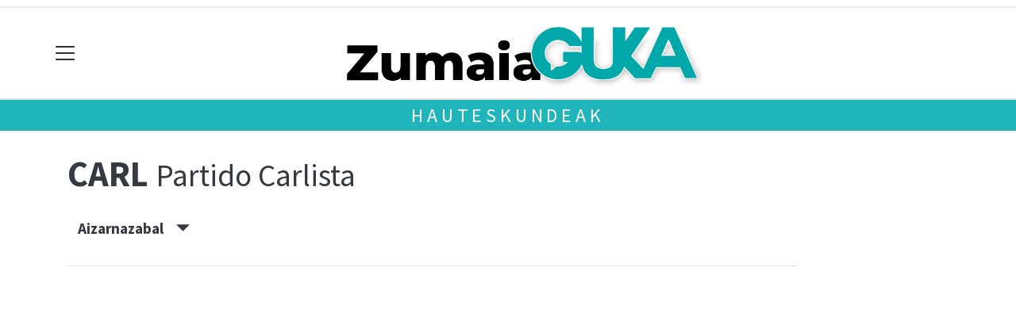

--- FILE ---
content_type: text/html; charset=utf-8
request_url: https://zumaiaguka.eus/hauteskundeak/alderdiak/pcarl/aizarnazabal
body_size: 10248
content:

<!DOCTYPE html>
<html lang="eu">
    <head>
        
        <!-- Google Tag Manager -->
        <script>
        window.dataLayer = window.dataLayer || [];

        dataLayer.push({
            'user_authenticated': 'False',
        });

        </script>
        <!-- Global site tag (gtag.js) - Google Analytics -->
<script async src="https://www.googletagmanager.com/gtag/js?id=UA-348259-1"></script>
<script>
  window.dataLayer = window.dataLayer || [];
  function gtag(){dataLayer.push(arguments);}
  gtag('js', new Date());

  gtag('config', 'UA-348259-1');
</script>

<!-- Google tag (gtag.js) --> <script async src="https://www.googletagmanager.com/gtag/js?id=G-TJDPCY22LH"></script> <script> window.dataLayer = window.dataLayer || []; function gtag(){dataLayer.push(arguments);} gtag('js', new Date()); gtag('config', 'G-TJDPCY22LH'); </script>
        <meta charset="utf-8">
        <meta name="viewport"
              content="width=device-width, initial-scale=1, shrink-to-fit=no">
        
        
        
            


    
        <link rel="canonical" href="https://zumaiaguka.eus/hauteskundeak/alderdiak/pcarl/aizarnazabal" />
    

    
        <meta property="default:image" content="https://zumaiaguka.eus/img/tk-logoa.png" />
    

    
        <meta property="image" content="https://zumaiaguka.eus/img/tk-logoa.png" />
    

    
        <meta property="keywords" content="aizarnazabal, partido, zumaiaguka.eus, hauteskundeak:, carlista" />
    

    
        <meta property="robots" content="index, follow" />
    

    
        <title>Hauteskundeak: Partido Carlista - Aizarnazabal - Zumaiaguka.eus</title>
    


        
        
        
        
            <link rel="apple-touch-icon"
                  href="/static/img/favicons/fav196.png?v=15.21.0"
                  type="image/png"
                  sizes="196x196" />
            <link rel="apple-touch-icon"
                  href="/static/img/favicons/fav180.png?v=15.21.0"
                  type="image/png"
                  sizes="180x180" />
            <link rel="apple-touch-icon"
                  href="/static/img/favicons/fav128.png?v=15.21.0"
                  type="image/png"
                  sizes="128x128" />
            <link rel="apple-touch-icon"
                  href="/static/img/favicons/fav64.png?v=15.21.0"
                  type="image/png"
                  sizes="64x64" />
            <link rel="apple-touch-icon"
                  href="/static/img/favicons/fav16.png?v=15.21.0"
                  type="image/png"
                  sizes="16x16" />
            <link rel="manifest"
                  href="/static/img/favicons/site.webmanifest?v=15.21.0">
            <link rel="mask-icon"
                  href="/static/img/favicons/safari-pinned-tab.svg?v=15.21.0"
                  color="#999999">
            <meta name="msapplication-TileColor" content="#999999">
            <meta name="theme-color" content="#ffffff">
            <meta name="google" content="notranslate" />
        
        <!-- Bootstrap CSS -->
        <link rel="stylesheet"
              href="/static/css/bootstrap/bootstrap.min.css">
        <link rel="stylesheet" href="/static/CACHE/css/output.9a60ef868fb1.css" type="text/css"><link rel="stylesheet" href="/static/CACHE/css/output.ea33315f92b6.css" type="text/css" media="screen"><link rel="stylesheet" href="/static/CACHE/css/output.7e871a4bb113.css" type="text/css"><link rel="stylesheet" href="/static/CACHE/css/output.60f7ab705438.css" type="text/css" media="screen">
        
    <style>body {}

td.min {
    padding-right: 3px;
    padding-left: 3px;
    min-width: 50px;
    width: 1%;
}

th.erdi {
    width: 50%;
}

.dropdown-menu.show {
    z-index: 999999;
}

.tk-alderdia {
    background-color: rgba(255, 255, 255, 0.5);
    padding: 1rem;
    margin-bottom: 1rem;
    text-align: center;
}

.tk-alderdia {
    word-break: break-all;
}

.media {
    background-color: rgba(255, 255, 255, 0.5);
    padding: 1rem;
    margin-bottom: 1rem;
}

#dropdownMenuLink.btn {

    border-radius: 6px;
    background-color: #efefef;
}</style>

        <!-- Bootstrap JS -->
        <script src="/static/CACHE/js/output.50f41c38a4b3.js"></script>
<script src="/static/CACHE/js/output.af88a8133b79.js" defer></script>
<script src="/static/CACHE/js/output.49e3be85124d.js"></script>
        <script src="/static/js/pagination.js"></script>
        <script src="/static/js/tempusdominus-bootstrap-4.min.js"></script>
        <link rel="stylesheet"
              type="text/css"
              href="/static/css/tempusdominus-bootstrap-4.min.css" />
        
    <script src="https://code.highcharts.com/highcharts.js"></script>
    <script src="https://code.highcharts.com/modules/exporting.js"></script>
    <script src="https://code.highcharts.com/modules/export-data.js"></script>
    <script src="https://code.highcharts.com/modules/item-series.js"></script>
    <script src="https://code.highcharts.com/highcharts-3d.js"></script>
    <script type="text/javascript">
function hexToRgb(hex) {
    var result = /^#?([a-f\d]{2})([a-f\d]{2})([a-f\d]{2})$/i.exec(hex);
    return result ? {
        r: parseInt(result[1], 16),
        g: parseInt(result[2], 16),
        b: parseInt(result[3], 16)
    } : null;
}

function hexToRgbOpacityTxt(hex,opacity) {
  rgb = hexToRgb(hex);
	return 'rgba('+rgb.r+', '+rgb.g+', '+rgb.b+', '+opacity+')';
}
    </script>

        <script type="text/javascript">
        $(document).ready(function () {
            $("#useroptions").load('/erabiltzaileak/useroptions?url=' + location.href);
            $("#headerjs").load('/erabiltzaileak/headerjs');
        });
        </script>
        <!-- Google Tag Manager -->
        <script>
        (function (w, d, s, l, i) {
            w[l] = w[l] || []; w[l].push({
                'gtm.start':
                    new Date().getTime(), event: 'gtm.js'
            }); var f = d.getElementsByTagName(s)[0],
                j = d.createElement(s), dl = l != 'dataLayer' ? '&l=' + l : ''; j.async = true; j.src =
                    'https://www.googletagmanager.com/gtm.js?id=' + i + dl; f.parentNode.insertBefore(j, f);
        })(window, document, 'script', 'dataLayer', 'GTM-WB443R2');
        </script>
        <!-- End Google Tag Manager -->
        <script async='async' src='https://www.googletagservices.com/tag/js/gpt.js'></script>
<script>
  var googletag = googletag || {};
  googletag.cmd = googletag.cmd || [];
</script>
<script type='text/javascript'>
    googletag.cmd.push(function() {

        googletag.defineSlot('/6115446/BALEIKE/btn1', [300, 75], 'div-gpt-ad-1457084813629-0').addService(googletag.pubads());
        googletag.defineSlot('/6115446/BALEIKE/btn2', [300, 75], 'div-gpt-ad-1457084813629-1').addService(googletag.pubads());
        googletag.defineSlot('/6115446/BALEIKE/btn3', [300, 75], 'div-gpt-ad-1457084813629-2').addService(googletag.pubads());
        googletag.defineSlot('/6115446/BALEIKE/ldb1', [[728, 90], [980, 90]], 'div-gpt-ad-1457084813629-3').addService(googletag.pubads());
        googletag.defineSlot('/6115446/BALEIKE/ldb2', [[728, 90], [980, 90]], 'div-gpt-ad-1457084813629-4').addService(googletag.pubads());
        googletag.defineSlot('/6115446/BALEIKE/mpu1', [[300, 600], [300, 250]], 'div-gpt-ad-1457084813629-5').addService(googletag.pubads());
        googletag.defineSlot('/6115446/BALEIKE/mpu2', [[300, 600], [300, 250]], 'div-gpt-ad-1457084813629-6').addService(googletag.pubads());
        googletag.defineSlot('/6115446/BALEIKE/mpu3', [[300, 600], [300, 250]], 'div-gpt-ad-1457084813629-7').addService(googletag.pubads());
        googletag.defineSlot('/6115446/BALEIKE/mpu4', [[300, 600], [300, 250]], 'div-gpt-ad-1457084813629-8').addService(googletag.pubads());
        googletag.defineSlot('/6115446/BALEIKE/mpu5', [[300, 600], [300, 250]], 'div-gpt-ad-1457084813629-11').addService(googletag.pubads());
        googletag.defineSlot('/6115446/BALEIKE/mpu6', [[300, 600], [300, 250]], 'div-gpt-ad-1457084813629-12').addService(googletag.pubads());
        googletag.defineSlot('/6115446/BALEIKE/ldbm1', [320, 50], 'div-gpt-ad-1457084813629-9').addService(googletag.pubads());
        googletag.defineSlot('/6115446/BALEIKE/ldbm2', [320, 50], 'div-gpt-ad-1457084813629-10').addService(googletag.pubads());
        
        googletag.pubads().enableSingleRequest();
        googletag.pubads().collapseEmptyDivs(true);
        googletag.enableServices();
    });
</script>

    </head>
    <body 
          
          
          >
        <div class="container publitop mb-2 text-center">
            
                <div id='div-gpt-ad-1457084813629-3'
     style='min-height:90px;'>
    <script type='text/javascript'>googletag.cmd.push(function() { googletag.display('div-gpt-ad-1457084813629-3'); });</script>
</div>

            
        </div>
        <script>
        $(document).ready(function () {
            $('#navbarSupportedContent').on('shown.bs.collapse', function (e) {
                // Action to execute once the collapsible area is expanded
                $('#sticky-header-wrapper').removeClass('sticky-top');
                window.scrollTo(0, 0);
            });
            $('#navbarSupportedContent').on('hidden.bs.collapse', function (e) {
                // Action to execute once the collapsible area is expanded
                $('#sticky-header-wrapper').addClass('sticky-top');
            })

        });

        </script>
        


        <div class="sticky-top bg-white tk-header" id="sticky-header-wrapper">
            <div class="container">
                <nav class="navbar navbar-light p-0 row">
                    <div class="col-md-auto col-2 text-left align-middle h-100 d-inline-block p-0">
                        <button class="navbar-toggler my-1 border-0"
                                type="button"
                                data-toggle="collapse"
                                data-target="#navbarSupportedContent"
                                aria-controls="navbarSupportedContent"
                                aria-expanded="false"
                                aria-label="Toggle navigation">
                            <span class="navbar-toggler-icon"></span>
                        </button>
                    </div>
                    <div id="logocontainer"
                         class="col text-center align-middle h-100 d-inline-block px-1">
                        <a class="navbar-brand default-logo my-1 mx-0" href="/">
                            
                            
                                <img src="/static/img/logoa.png?v=15.21.0"
                                     class="img-fluid"
                                     alt="https://zumaiaguka.eus logoa" />
                            
                        </a>
                    </div>
                    <div class="col-md-auto col-2 text-right align-middle h-100 d-inline-block p-0">
                        <form id="useroptions" class="navbar-right my-1">
                        </form>
                    </div>
                    <div class="collapse navbar-collapse" id="navbarSupportedContent">
<div class="row mb-3 pb-3 border-bottom">
    <div class="col-md-4 ">
        <form class="form-inline"
              method="GET"
              action="/bilaketa">
            <input class="form-control col-9 ml-3"
                   type="search"
                   placeholder="Bilatu..."
                   aria-label="Bilatu"
                   name="bilaketa" />
            <input type="hidden" name="webguneak" value="zumaiaguka" />
            <input type="hidden" name="ordena" value="berritasuna" />
            <span class="ml-2">
                <button type="submit" class="btn btn-light">
                    <i class="fa-solid fa-magnifying-glass" aria-hidden="true"></i>
                </button>
            </span>
        </form>
    </div>
</div>
<div class="row">

          <div class="col-md-4 menua01">
                <ul class="navbar-nav mr-auto">

                    <li class="nav-item dropdown">
                            <a class="nav-link dropdown-toggle" href="#" id="navbarDropdown" role="button" data-toggle="dropdown" aria-haspopup="true" aria-expanded="false">
                              Gaiak
                            </a>
                            <div class="dropdown-menu" aria-labelledby="navbarDropdown">
                              <a class="dropdown-item" href="/aisia/">Aisia</a>
                              <a class="dropdown-item" href="/ekonomia/">Ekonomia</a>
                              <a class="dropdown-item" href="/euskara/">Euskara</a>
                              <a class="dropdown-item" href="/jaiak/">Jaiak</a>
                              <a class="dropdown-item" href="/gizartea/">Gizartea</a>
                              <a class="dropdown-item" href="/hezkuntza/">Hezkuntza</a>
                              <a class="dropdown-item" href="/hirigintza/">Hirigintza</a>
                              <a class="dropdown-item" href="/iritzia/">Iritzia</a>
                              <a class="dropdown-item" href="/kirola/">Kirola</a>
                              <a class="dropdown-item" href="/kultura/">Kultura</a>
                              <a class="dropdown-item" href="/politika/">Politika</a>
                            </div>
                    </li>
                    <div class="dropdown-divider"></div>


                    <li class="nav-item dropdown">
                     <li class="nav-item">
                         <a class="nav-link" href="/agenda/">Agenda</a>
                    </li>
                    <div class="dropdown-divider"></div>


                    <li class="nav-item dropdown">
                     <li class="nav-item">
                         <a class="nav-link" href="/komunitatea/">Komunitatea</a>
                    </li>
                    <div class="dropdown-divider"></div>



                    <li class="nav-item dropdown">
                     <li class="nav-item">
                         <a class="nav-link" href="/gida/">Gida komertziala</a>
                    </li>
                    <div class="dropdown-divider"></div>


                    <li class="nav-item dropdown">
                     <li class="nav-item">
                         <a class="nav-link" href="/eskelak/">Eskelak</a>
                    </li>
                    <div class="dropdown-divider"></div>



                    <li class="nav-item dropdown">
                     <li class="nav-item">
                         <a class="nav-link" href="/hemeroteka/">Hemeroteka</a>
                    </li>
                    <div class="dropdown-divider"></div>


                    <li class="nav-item dropdown">
                     <li class="nav-item">
                         <a class="nav-link" href="/kideak/">Gukakide txokoa</a>
                    </li>
                    <div class="dropdown-divider"></div>


                   </div><!-- menua01 -->



          <div class="col-md-4 menua02">
              <div class="row">
                      <div class="col-12">
                      <ul class="navbar-nav mr-auto">
                          <li class="nav-item"><a class="nav-link" href="/galeriak/"><i class="fas fa-images"></i></i>Argazki galeriak</a></li>
                          <li class="nav-item"><a class="nav-link" href="/bideoak/"><i class="fas fa-video"></i>Bideoak</a></li>
                          <li class="nav-item"><a class="nav-link" href="/bereziak/"><i class="fas fa-stream">
</i>Bereziak</a></li>
                          <li class="nav-item"><a class="nav-link" href="/prentsa"><i class="fas fa-book"></i>Aldizkaria</a></li>
                          <li class="nav-item"><a class="nav-link" href="/zozketak"><i class="fas fa-trophy"></i>Zozketak</a></li>
                          <li class="nav-item"><a class="nav-link" href="/webkamera/"><i class="fas fa-swimmer"></i>Webkamera eta Itsasoa</a></li>
 <li class="nav-item"><a class="nav-link" href="/eguraldia"><i class="fas fa-sun"></i>Eguraldia</a></li>
<div class="row">

         </ul>
                      </div>
              </div> <!-- row -->
              </div><!-- menua02 -->

          <div class="col-md-4 menua03">

              <ul class="navbar-nav mr-auto">
                  <li class="nav-item"><a class="nav-link" href="/baleike/">Baleike</a></li>
                  <li class="nav-item"><a class="nav-link" href="/honi-buruz/">Nor gara?</a></li>
                  <li class="nav-item"><a class="nav-link" href="/bazkidetu/">Egin bazkide</a></li>
 <li class="nav-item"><a class="nav-link" href="/guka-aplikazioa/">GUKA aplikazioa</a></li>
<li class="nav-item"><a class="nav-link" href="/guka-whatsapp-kanala/">GUKA whatsapp kanala</a></li>
<li class="nav-item"><a class="nav-link" href="/buletinak/">GUKA buletinak</a></li>
                  <li class="nav-item"><a class="nav-link" href="/kontaktua/">Harremanetarako</a></li>
<li class="nav-item"><a class="nav-link" href="/lan-poltsa/">Gurekin lan egin nahi?</a></li>
                  <li class="nav-item"><a class="nav-link" href="/publizitatea/">Publizitatea</a></li>

              </ul>
          </div><!-- menua 03 -->
      </div><!-- row -->
<div class="row sare_sozialak_menua">
    <div class="col-md-6 sare_sozialak">
<a href="https://www.instagram.com/zumaiaguka/"><i class="fa-brands fa-instagram"></i></a>
<a href="https://x.com/ZumaiaGuka"><i class="fa-brands fa-x-twitter"></a></i></a>

<a href="https://www.facebook.com/baleike"><i class="fa-brands fa-facebook-f"></i></a>

<a href="mailto:zumaia@ukt.eus"><i class="fa-regular fa-envelope"></i></a></div>
    <div class="col-md-6 tokikom_logoa">
        <img src="/static/img/logo_tokikom_menu.png"
             alt="Tokikom menuko logotipoa" />
    </div>
</div>
</div>
                </nav>
            </div>
            <div class="border m-0"></div>
            <div>
                
                    <div class="tk-subheader tk-subheadereffect text-center text-uppercase mb-3">
                        
    <div id="header-title">
        <a href="/hauteskundeak/">Hauteskundeak</a>
    </div>

                    </div>
                
            </div>
            <div id="headerjs"></div>
        </div>
        <div id="tk-maincontainer">
            
            
            
            
            
                <div class="tk-content">
                    <div class="container">
                        <div class="row">
                            <div class="col-12">
                                
                                
                                
<div class="container">
    <div class="row mb-4">
        <div class="col-md-10 ">
            <h1 itemprop="headline" class="mt-3 mb-4">CARL
                <small>Partido Carlista</small>
            </h1>

            
            <p>
                    <button class="d-inline h5 btn" type="button" data-toggle="collapse" data-target="#tk-hauteskundeak-menua" aria-expanded="false" aria-controls="tk-hauteskundeak-menua">
                        Aizarnazabal &nbsp;&nbsp;&nbsp;<small><span class="oi oi-caret-bottom"></span></small>
                    </button>
                  </p>
                  <div class="collapse" id="tk-hauteskundeak-menua">
                    <div class="row">

                        

                        
                            <div class="col-12 col-md ">
                                    
                                    <a class="nav-link "
                                    href="/hauteskundeak/alderdiak/pcarl/urola-kosta">Urola Kosta</a>
                                    
                                    <a class="nav-link "
                                    href="/hauteskundeak/alderdiak/pcarl/aia">Aia</a>
                                    
                                    <a class="nav-link  disabled "
                                    href="/hauteskundeak/alderdiak/pcarl/aizarnazabal">Aizarnazabal</a>
                                    
                                    <a class="nav-link "
                                    href="/hauteskundeak/alderdiak/pcarl/azkoitia">Azkoitia</a>
                                    
                                    <a class="nav-link "
                                    href="/hauteskundeak/alderdiak/pcarl/azpeitia">Azpeitia</a>
                                    
                                    <a class="nav-link "
                                    href="/hauteskundeak/alderdiak/pcarl/beizama">Beizama</a>
                                    
                                    <a class="nav-link "
                                    href="/hauteskundeak/alderdiak/pcarl/errezil">Errezil</a>
                                    
                                    <a class="nav-link "
                                    href="/hauteskundeak/alderdiak/pcarl/getaria">Getaria</a>
                                    
                                    <a class="nav-link "
                                    href="/hauteskundeak/alderdiak/pcarl/orio">Orio</a>
                                    
                                    <a class="nav-link "
                                    href="/hauteskundeak/alderdiak/pcarl/zarautz">Zarautz</a>
                                    
                                    <a class="nav-link "
                                    href="/hauteskundeak/alderdiak/pcarl/zestoa">Zestoa</a>
                                    
                                    <a class="nav-link "
                                    href="/hauteskundeak/alderdiak/pcarl/zumaia">Zumaia</a>
                                    
                            </div>
                        


                    </div>
                  </div>
            

            <hr />


        </div>
        
    </div>
    <div class="row">
        <div class="col-md">
            
<div id="botoakgraph" style="width: 100%;height: 600px; margin: 0 auto"></div>

<script type="text/javascript">
var dashStyles = [
    'Solid',
    'Dot',
    'Dash',
    'DashDot',
    'ShortDash',
    'ShortDot',
    'ShortDashDot',
    'ShortDashDotDot',
    'LongDash',
    'LongDashDot',
    'LongDashDotDot'
];

Highcharts.setOptions({
	lang: {
		thousandsSep: ".",
		numericSymbols: null
	}
})
Highcharts.chart('botoakgraph', {
    credits: {
    enabled: false
},
exporting: {
    buttons: {
      contextButton: {
        menuItems: ['downloadPNG', 'downloadJPEG', 'downloadPDF', 'downloadSVG'],
      },
    },
},    
lang: {
    downloadPNG: 'Jaitsi PNG',
    downloadJPEG: 'Jaitsi JPEG',
    downloadPDF: 'Jaitsi PDF',
    downloadSVG: 'Jaitsi SVG',
    contextButtonTitle: 'Menua',
    },


    chart: {
        type: 'spline'
    },

    title: {
        text: 'CARL - Aizarnazabal'
    },
    subtitle: {
        text: 'Boto kopurua'
    },
    xAxis: {
        type: 'datetime',

        title: {
            text: 'Data'
        }
    },
    yAxis: {
        title: {
            text: 'Boto kopurua'
        },
        min: 0
    },
    tooltip: {
        headerFormat: '{series.name} {point.x:%Y/%m}<br>',
        pointFormat: '<b>{point.y}</b>'
    },

    plotOptions: {
        spline: {
            marker: {
                enabled: true,
                radius: 6
                },
            lineWidth: 4
        }
    },

    series: [
        
        {
        name: "Udal hauteskundeak",
        color: "#1A1A1A",
        dashStyle: dashStyles[0],
        data: [
        
            [Date.UTC(1979, 4, 3), null]
                ,
        
            [Date.UTC(1983, 5, 8), null]
                ,
        
            [Date.UTC(1987, 6, 10), null]
                ,
        
            [Date.UTC(1991, 5, 26), null]
                ,
        
            [Date.UTC(1995, 5, 28), null]
                ,
        
            [Date.UTC(1999, 6, 13), null]
                ,
        
            [Date.UTC(2003, 5, 25), null]
                ,
        
            [Date.UTC(2007, 5, 27), null]
                ,
        
            [Date.UTC(2011, 5, 22), null]
                ,
        
            [Date.UTC(2015, 5, 24), null]
                ,
        
            [Date.UTC(2019, 5, 14), null]
                ,
        
            [Date.UTC(2023, 5, 28), null]
                 
        
        ]
        } ,
        
        {
        name: "Batzar Nagusietarako hauteskundeak",
        color: "#1A1A1A",
        dashStyle: dashStyles[1],
        data: [
        
            [Date.UTC(1979, 4, 3), null]
                ,
        
            [Date.UTC(1983, 5, 8), null]
                ,
        
            [Date.UTC(1987, 6, 10), null]
                ,
        
            [Date.UTC(1991, 5, 26), null]
                ,
        
            [Date.UTC(1995, 5, 28), null]
                ,
        
            [Date.UTC(1999, 6, 13), null]
                ,
        
            [Date.UTC(2003, 5, 25), null]
                ,
        
            [Date.UTC(2007, 5, 27), null]
                ,
        
            [Date.UTC(2011, 5, 22), null]
                ,
        
            [Date.UTC(2015, 5, 24), null]
                ,
        
            [Date.UTC(2019, 5, 27), null]
                ,
        
            [Date.UTC(2023, 5, 28), null]
                 
        
        ]
        } ,
        
        {
        name: "Eusko Legebiltzarrerako hauteskundeak",
        color: "#1A1A1A",
        dashStyle: dashStyles[2],
        data: [
        
            [Date.UTC(1980, 3, 9), null]
                ,
        
            [Date.UTC(1984, 2, 26), null]
                ,
        
            [Date.UTC(1986, 11, 30), null]
                ,
        
            [Date.UTC(1990, 10, 28), null]
                ,
        
            [Date.UTC(1994, 10, 23), null]
                ,
        
            [Date.UTC(1998, 10, 25), null]
                ,
        
            [Date.UTC(2001, 5, 13), null]
                ,
        
            [Date.UTC(2005, 4, 17), null]
                ,
        
            [Date.UTC(2009, 3, 1), null]
                ,
        
            [Date.UTC(2012, 10, 21), null]
                ,
        
            [Date.UTC(2016, 9, 25), null]
                ,
        
            [Date.UTC(2020, 7, 12), null]
                ,
        
            [Date.UTC(2024, 4, 21), null]
                 
        
        ]
        } ,
        
        {
        name: "Espainiako Kongresurako hauteskundeak",
        color: "#1A1A1A",
        dashStyle: dashStyles[3],
        data: [
        
            [Date.UTC(1977, 6, 15), null]
                ,
        
            [Date.UTC(1979, 3, 1), 6]
                ,
        
            [Date.UTC(1982, 10, 28), null]
                ,
        
            [Date.UTC(1986, 6, 22), null]
                ,
        
            [Date.UTC(1989, 10, 29), null]
                ,
        
            [Date.UTC(1993, 6, 6), null]
                ,
        
            [Date.UTC(1996, 3, 3), null]
                ,
        
            [Date.UTC(2000, 3, 12), null]
                ,
        
            [Date.UTC(2004, 3, 14), null]
                ,
        
            [Date.UTC(2008, 3, 9), null]
                ,
        
            [Date.UTC(2011, 11, 20), null]
                ,
        
            [Date.UTC(2015, 12, 20), null]
                ,
        
            [Date.UTC(2016, 6, 26), null]
                ,
        
            [Date.UTC(2019, 4, 22), null]
                ,
        
            [Date.UTC(2019, 11, 7), null]
                ,
        
            [Date.UTC(2023, 7, 17), null]
                 
        
        ]
        } ,
        
        {
        name: "Europako Legebiltzarrerako hauteskundeak",
        color: "#1A1A1A",
        dashStyle: dashStyles[4],
        data: [
        
            [Date.UTC(1987, 6, 10), null]
                ,
        
            [Date.UTC(1989, 6, 15), null]
                ,
        
            [Date.UTC(1994, 6, 12), null]
                ,
        
            [Date.UTC(1999, 6, 13), null]
                ,
        
            [Date.UTC(2004, 6, 13), null]
                ,
        
            [Date.UTC(2009, 6, 7), null]
                ,
        
            [Date.UTC(2014, 5, 25), null]
                ,
        
            [Date.UTC(2019, 6, 5), null]
                ,
        
            [Date.UTC(2024, 6, 5), null]
                 
        
        ]
        }  
        
]
});

</script>

        </div>
    </div>
    <div class="row">
        <div class="col-md">

            

<div class="table-responsive">
    <table id="emaitza-taula" class="table table-striped ">
        <thead>
            <tr>
                <th>Hauteskundea</th>
                <th>Botoak</th>
                <th><abbr title="Ehunekoa (%)">Ehun.</abbr></th>
                <th><abbr title="Eserlekuak">Eser.</abbr></th>
            </tr>
        </thead>
        <tbody>
            
            
            <tr>
                <td><a
                    href="/hauteskundeak/espainiako-kongresuko-hauteskundeak-1977/aizarnazabal">Espainiako Kongresurako hauteskundeak 1977</a></td>
                <td class="text-right">
                    -
                </td>
                <td class="text-right">
                    
                    -
                    
                </td>
                <td class="text-right">-</td>
            </tr>
            
            
            
            <tr>
                <td><a
                    href="/hauteskundeak/espainiako-kongresuko-hauteskundeak-1979/aizarnazabal">Espainiako Kongresurako hauteskundeak 1979</a></td>
                <td class="text-right">
                    6
                </td>
                <td class="text-right">
                    
                    %3,17
                    
                </td>
                <td class="text-right">-</td>
            </tr>
            
            
            
            <tr>
                <td><a
                    href="/hauteskundeak/udal-hauteskundeak-1979/aizarnazabal">Udal hauteskundeak 1979</a></td>
                <td class="text-right">
                    -
                </td>
                <td class="text-right">
                    
                    -
                    
                </td>
                <td class="text-right">-</td>
            </tr>
            
            
            
            <tr>
                <td><a
                    href="/hauteskundeak/batzar-nagusietarako-hauteskundeak-1979/aizarnazabal">Batzar Nagusietarako hauteskundeak 1979</a></td>
                <td class="text-right">
                    -
                </td>
                <td class="text-right">
                    
                    -
                    
                </td>
                <td class="text-right">-</td>
            </tr>
            
            
            
            <tr>
                <td><a
                    href="/hauteskundeak/eusko-legebiltzarrerako-hauteskundeak-1980/aizarnazabal">Eusko Legebiltzarrerako hauteskundeak 1980</a></td>
                <td class="text-right">
                    -
                </td>
                <td class="text-right">
                    
                    -
                    
                </td>
                <td class="text-right">-</td>
            </tr>
            
            
            
            <tr>
                <td><a
                    href="/hauteskundeak/espainiako-kongresuko-hauteskundeak-1982/aizarnazabal">Espainiako Kongresurako hauteskundeak 1982</a></td>
                <td class="text-right">
                    -
                </td>
                <td class="text-right">
                    
                    -
                    
                </td>
                <td class="text-right">-</td>
            </tr>
            
            
            
            <tr>
                <td><a
                    href="/hauteskundeak/udal-hauteskundeak-1983/aizarnazabal">Udal hauteskundeak 1983</a></td>
                <td class="text-right">
                    -
                </td>
                <td class="text-right">
                    
                    -
                    
                </td>
                <td class="text-right">-</td>
            </tr>
            
            
            
            <tr>
                <td><a
                    href="/hauteskundeak/batzar-nagusietarako-hauteskundeak-1983/aizarnazabal">Batzar Nagusietarako hauteskundeak 1983</a></td>
                <td class="text-right">
                    -
                </td>
                <td class="text-right">
                    
                    -
                    
                </td>
                <td class="text-right">-</td>
            </tr>
            
            
            
            <tr>
                <td><a
                    href="/hauteskundeak/eusko-legebiltzarrerako-hauteskundeak-1984/aizarnazabal">Eusko Legebiltzarrerako hauteskundeak 1984</a></td>
                <td class="text-right">
                    -
                </td>
                <td class="text-right">
                    
                    -
                    
                </td>
                <td class="text-right">-</td>
            </tr>
            
            
            
            <tr>
                <td><a
                    href="/hauteskundeak/espainiako-kongresuko-hauteskundeak-1986/aizarnazabal">Espainiako Kongresurako hauteskundeak 1986</a></td>
                <td class="text-right">
                    -
                </td>
                <td class="text-right">
                    
                    -
                    
                </td>
                <td class="text-right">-</td>
            </tr>
            
            
            
            <tr>
                <td><a
                    href="/hauteskundeak/eusko-legebiltzarrerako-hauteskundeak-1986/aizarnazabal">Eusko Legebiltzarrerako hauteskundeak 1986</a></td>
                <td class="text-right">
                    -
                </td>
                <td class="text-right">
                    
                    -
                    
                </td>
                <td class="text-right">-</td>
            </tr>
            
            
            
            <tr>
                <td><a
                    href="/hauteskundeak/europako-parlamentuko-hauteskundeak-1987/aizarnazabal">Europako Parlamentuko hauteskundeak 1987</a></td>
                <td class="text-right">
                    -
                </td>
                <td class="text-right">
                    
                    -
                    
                </td>
                <td class="text-right">-</td>
            </tr>
            
            
            
            <tr>
                <td><a
                    href="/hauteskundeak/batzar-nagusietarako-hauteskundeak-1987/aizarnazabal">Batzar Nagusietarako hauteskundeak 1987</a></td>
                <td class="text-right">
                    -
                </td>
                <td class="text-right">
                    
                    -
                    
                </td>
                <td class="text-right">-</td>
            </tr>
            
            
            
            <tr>
                <td><a
                    href="/hauteskundeak/udal-hauteskundeak-1987/aizarnazabal">Udal hauteskundeak 1987</a></td>
                <td class="text-right">
                    -
                </td>
                <td class="text-right">
                    
                    -
                    
                </td>
                <td class="text-right">-</td>
            </tr>
            
            
            
            <tr>
                <td><a
                    href="/hauteskundeak/europako-parlamentuko-hauteskundeak-1989/aizarnazabal">Europako Parlamentuko hauteskundeak 1989</a></td>
                <td class="text-right">
                    -
                </td>
                <td class="text-right">
                    
                    -
                    
                </td>
                <td class="text-right">-</td>
            </tr>
            
            
            
            <tr>
                <td><a
                    href="/hauteskundeak/espainiako-kongresuko-hauteskundeak-1989/aizarnazabal">Espainiako Kongresurako hauteskundeak 1989</a></td>
                <td class="text-right">
                    -
                </td>
                <td class="text-right">
                    
                    -
                    
                </td>
                <td class="text-right">-</td>
            </tr>
            
            
            
            <tr>
                <td><a
                    href="/hauteskundeak/eusko-legebiltzarrerako-hauteskundeak-1990/aizarnazabal">Eusko Legebiltzarrerako hauteskundeak 1990</a></td>
                <td class="text-right">
                    -
                </td>
                <td class="text-right">
                    
                    -
                    
                </td>
                <td class="text-right">-</td>
            </tr>
            
            
            
            <tr>
                <td><a
                    href="/hauteskundeak/udal-hauteskundeak-1991/aizarnazabal">Udal hauteskundeak 1991</a></td>
                <td class="text-right">
                    -
                </td>
                <td class="text-right">
                    
                    -
                    
                </td>
                <td class="text-right">-</td>
            </tr>
            
            
            
            <tr>
                <td><a
                    href="/hauteskundeak/batzar-nagusietarako-hauteskundeak-1991/aizarnazabal">Batzar Nagusietarako hauteskundeak 1991</a></td>
                <td class="text-right">
                    -
                </td>
                <td class="text-right">
                    
                    -
                    
                </td>
                <td class="text-right">-</td>
            </tr>
            
            
            
            <tr>
                <td><a
                    href="/hauteskundeak/espainiako-kongresuko-hauteskundeak-1993/aizarnazabal">Espainiako Kongresurako hauteskundeak 1993</a></td>
                <td class="text-right">
                    -
                </td>
                <td class="text-right">
                    
                    -
                    
                </td>
                <td class="text-right">-</td>
            </tr>
            
            
            
            <tr>
                <td><a
                    href="/hauteskundeak/europako-parlamentuko-hauteskundeak-1994/aizarnazabal">Europako Parlamentuko hauteskundeak 1994</a></td>
                <td class="text-right">
                    -
                </td>
                <td class="text-right">
                    
                    -
                    
                </td>
                <td class="text-right">-</td>
            </tr>
            
            
            
            <tr>
                <td><a
                    href="/hauteskundeak/eusko-legebiltzarrerako-hauteskundeak-1994/aizarnazabal">Eusko Legebiltzarrerako hauteskundeak 1994</a></td>
                <td class="text-right">
                    -
                </td>
                <td class="text-right">
                    
                    -
                    
                </td>
                <td class="text-right">-</td>
            </tr>
            
            
            
            <tr>
                <td><a
                    href="/hauteskundeak/batzar-nagusietarako-hauteskundeak-1995/aizarnazabal">Batzar Nagusietarako hauteskundeak 1995</a></td>
                <td class="text-right">
                    -
                </td>
                <td class="text-right">
                    
                    -
                    
                </td>
                <td class="text-right">-</td>
            </tr>
            
            
            
            <tr>
                <td><a
                    href="/hauteskundeak/udal-hauteskundeak-1995/aizarnazabal">Udal hauteskundeak 1995</a></td>
                <td class="text-right">
                    -
                </td>
                <td class="text-right">
                    
                    -
                    
                </td>
                <td class="text-right">-</td>
            </tr>
            
            
            
            <tr>
                <td><a
                    href="/hauteskundeak/espainiako-kongresuko-hauteskundeak-1996/aizarnazabal">Espainiako Kongresurako hauteskundeak 1996</a></td>
                <td class="text-right">
                    -
                </td>
                <td class="text-right">
                    
                    -
                    
                </td>
                <td class="text-right">-</td>
            </tr>
            
            
            
            <tr>
                <td><a
                    href="/hauteskundeak/eusko-legebiltzarrerako-hauteskundeak-1998/aizarnazabal">Eusko Legebiltzarrerako hauteskundeak 1998</a></td>
                <td class="text-right">
                    -
                </td>
                <td class="text-right">
                    
                    -
                    
                </td>
                <td class="text-right">-</td>
            </tr>
            
            
            
            <tr>
                <td><a
                    href="/hauteskundeak/udal-hauteskundeak-1999/aizarnazabal">Udal hauteskundeak 1999</a></td>
                <td class="text-right">
                    -
                </td>
                <td class="text-right">
                    
                    -
                    
                </td>
                <td class="text-right">-</td>
            </tr>
            
            
            
            <tr>
                <td><a
                    href="/hauteskundeak/batzar-nagusietarako-hauteskundeak-1999/aizarnazabal">Batzar Nagusietarako hauteskundeak 1999</a></td>
                <td class="text-right">
                    -
                </td>
                <td class="text-right">
                    
                    -
                    
                </td>
                <td class="text-right">-</td>
            </tr>
            
            
            
            <tr>
                <td><a
                    href="/hauteskundeak/europako-parlamentuko-hauteskundeak-1999/aizarnazabal">Europako Parlamentuko hauteskundeak 1999</a></td>
                <td class="text-right">
                    -
                </td>
                <td class="text-right">
                    
                    -
                    
                </td>
                <td class="text-right">-</td>
            </tr>
            
            
            
            <tr>
                <td><a
                    href="/hauteskundeak/espainiako-kongresuko-hauteskundeak-2000/aizarnazabal">Espainiako Kongresurako hauteskundeak 2000</a></td>
                <td class="text-right">
                    -
                </td>
                <td class="text-right">
                    
                    -
                    
                </td>
                <td class="text-right">-</td>
            </tr>
            
            
            
            <tr>
                <td><a
                    href="/hauteskundeak/eusko-legebiltzarrerako-hauteskundeak-2001/aizarnazabal">Eusko Legebiltzarrerako hauteskundeak 2001</a></td>
                <td class="text-right">
                    -
                </td>
                <td class="text-right">
                    
                    -
                    
                </td>
                <td class="text-right">-</td>
            </tr>
            
            
            
            <tr>
                <td><a
                    href="/hauteskundeak/batzar-nagusietarako-hauteskundeak-2003/aizarnazabal">Batzar Nagusietarako hauteskundeak 2003</a></td>
                <td class="text-right">
                    -
                </td>
                <td class="text-right">
                    
                    -
                    
                </td>
                <td class="text-right">-</td>
            </tr>
            
            
            
            <tr>
                <td><a
                    href="/hauteskundeak/udal-hauteskundeak-2003/aizarnazabal">Udal hauteskundeak 2003</a></td>
                <td class="text-right">
                    -
                </td>
                <td class="text-right">
                    
                    -
                    
                </td>
                <td class="text-right">-</td>
            </tr>
            
            
            
            <tr>
                <td><a
                    href="/hauteskundeak/espainiako-kongresuko-hauteskundeak-2004/aizarnazabal">Espainiako Kongresurako hauteskundeak 2004</a></td>
                <td class="text-right">
                    -
                </td>
                <td class="text-right">
                    
                    -
                    
                </td>
                <td class="text-right">-</td>
            </tr>
            
            
            
            <tr>
                <td><a
                    href="/hauteskundeak/europako-parlamentuko-hauteskundeak-2004/aizarnazabal">Europako Parlamentuko hauteskundeak 2004</a></td>
                <td class="text-right">
                    -
                </td>
                <td class="text-right">
                    
                    -
                    
                </td>
                <td class="text-right">-</td>
            </tr>
            
            
            
            <tr>
                <td><a
                    href="/hauteskundeak/eusko-legebiltzarrerako-hauteskundeak-2005/aizarnazabal">Eusko Legebiltzarrerako hauteskundeak 2005</a></td>
                <td class="text-right">
                    -
                </td>
                <td class="text-right">
                    
                    -
                    
                </td>
                <td class="text-right">-</td>
            </tr>
            
            
            
            <tr>
                <td><a
                    href="/hauteskundeak/batzar-nagusietarako-hauteskundeak-2007/aizarnazabal">Batzar Nagusietarako hauteskundeak 2007</a></td>
                <td class="text-right">
                    -
                </td>
                <td class="text-right">
                    
                    -
                    
                </td>
                <td class="text-right">-</td>
            </tr>
            
            
            
            <tr>
                <td><a
                    href="/hauteskundeak/udal-hauteskundeak-2007/aizarnazabal">Udal hauteskundeak 2007</a></td>
                <td class="text-right">
                    -
                </td>
                <td class="text-right">
                    
                    -
                    
                </td>
                <td class="text-right">-</td>
            </tr>
            
            
            
            <tr>
                <td><a
                    href="/hauteskundeak/espainiako-kongresuko-hauteskundeak-2008/aizarnazabal">Espainiako Kongresurako hauteskundeak 2008</a></td>
                <td class="text-right">
                    -
                </td>
                <td class="text-right">
                    
                    -
                    
                </td>
                <td class="text-right">-</td>
            </tr>
            
            
            
            <tr>
                <td><a
                    href="/hauteskundeak/eusko-legebiltzarrerako-hauteskundeak-2009/aizarnazabal">Eusko Legebiltzarrerako hauteskundeak 2009</a></td>
                <td class="text-right">
                    -
                </td>
                <td class="text-right">
                    
                    -
                    
                </td>
                <td class="text-right">-</td>
            </tr>
            
            
            
            <tr>
                <td><a
                    href="/hauteskundeak/europako-parlamentuko-hauteskundeak-2009/aizarnazabal">Europako Parlamentuko hauteskundeak 2009</a></td>
                <td class="text-right">
                    -
                </td>
                <td class="text-right">
                    
                    -
                    
                </td>
                <td class="text-right">-</td>
            </tr>
            
            
            
            <tr>
                <td><a
                    href="/hauteskundeak/udal-hauteskundeak-2011/aizarnazabal">Udal hauteskundeak 2011</a></td>
                <td class="text-right">
                    -
                </td>
                <td class="text-right">
                    
                    -
                    
                </td>
                <td class="text-right">-</td>
            </tr>
            
            
            
            <tr>
                <td><a
                    href="/hauteskundeak/batzar-nagusietarako-hauteskundeak-2011/aizarnazabal">Batzar Nagusietarako hauteskundeak 2011</a></td>
                <td class="text-right">
                    -
                </td>
                <td class="text-right">
                    
                    -
                    
                </td>
                <td class="text-right">-</td>
            </tr>
            
            
            
            <tr>
                <td><a
                    href="/hauteskundeak/espainiako-kongresuko-hauteskundeak-2011/aizarnazabal">Espainiako Kongresurako hauteskundeak 2011</a></td>
                <td class="text-right">
                    -
                </td>
                <td class="text-right">
                    
                    -
                    
                </td>
                <td class="text-right">-</td>
            </tr>
            
            
            
            <tr>
                <td><a
                    href="/hauteskundeak/eusko-legebiltzarrerako-hauteskundeak-2012/aizarnazabal">Eusko Legebiltzarrerako hauteskundeak 2012</a></td>
                <td class="text-right">
                    -
                </td>
                <td class="text-right">
                    
                    -
                    
                </td>
                <td class="text-right">-</td>
            </tr>
            
            
            
            <tr>
                <td><a
                    href="/hauteskundeak/europako-parlamentuko-hauteskundeak-2014/aizarnazabal">Europako Parlamentuko hauteskundeak 2014</a></td>
                <td class="text-right">
                    -
                </td>
                <td class="text-right">
                    
                    -
                    
                </td>
                <td class="text-right">-</td>
            </tr>
            
            
            
            <tr>
                <td><a
                    href="/hauteskundeak/udal-hauteskundeak-2015/aizarnazabal">Udal hauteskundeak 2015</a></td>
                <td class="text-right">
                    -
                </td>
                <td class="text-right">
                    
                    -
                    
                </td>
                <td class="text-right">-</td>
            </tr>
            
            
            
            <tr>
                <td><a
                    href="/hauteskundeak/batzar-nagusietarako-hauteskundeak-2015/aizarnazabal">Batzar Nagusietarako hauteskundeak 2015</a></td>
                <td class="text-right">
                    -
                </td>
                <td class="text-right">
                    
                    -
                    
                </td>
                <td class="text-right">-</td>
            </tr>
            
            
            
            <tr>
                <td><a
                    href="/hauteskundeak/espainiako-kongresuko-hauteskundeak-2015/aizarnazabal">Espainiako Kongresurako hauteskundeak 2015</a></td>
                <td class="text-right">
                    -
                </td>
                <td class="text-right">
                    
                    -
                    
                </td>
                <td class="text-right">-</td>
            </tr>
            
            
            
            <tr>
                <td><a
                    href="/hauteskundeak/espainiako-kongresuko-hauteskundeak-2016/aizarnazabal">Espainiako Kongresurako hauteskundeak 2016</a></td>
                <td class="text-right">
                    -
                </td>
                <td class="text-right">
                    
                    -
                    
                </td>
                <td class="text-right">-</td>
            </tr>
            
            
            
            <tr>
                <td><a
                    href="/hauteskundeak/eusko-legebiltzarrerako-hauteskundeak-2016/aizarnazabal">Eusko Legebiltzarrerako hauteskundeak 2016</a></td>
                <td class="text-right">
                    -
                </td>
                <td class="text-right">
                    
                    -
                    
                </td>
                <td class="text-right">-</td>
            </tr>
            
            
            
            <tr>
                <td><a
                    href="/hauteskundeak/espainiako-kongresurako-hauteskundeak-2019/aizarnazabal">Espainiako Kongresurako hauteskundeak 2019</a></td>
                <td class="text-right">
                    -
                </td>
                <td class="text-right">
                    
                    -
                    
                </td>
                <td class="text-right">-</td>
            </tr>
            
            
            
            <tr>
                <td><a
                    href="/hauteskundeak/udal-hauteskundeak-2019/aizarnazabal">Udal hauteskundeak 2019</a></td>
                <td class="text-right">
                    -
                </td>
                <td class="text-right">
                    
                    -
                    
                </td>
                <td class="text-right">-</td>
            </tr>
            
            
            
            <tr>
                <td><a
                    href="/hauteskundeak/batzar-nagusietarako-hauteskundeak-2019/aizarnazabal">Batzar Nagusietarako hauteskundeak 2019</a></td>
                <td class="text-right">
                    -
                </td>
                <td class="text-right">
                    
                    -
                    
                </td>
                <td class="text-right">-</td>
            </tr>
            
            
            
            <tr>
                <td><a
                    href="/hauteskundeak/europako-legebiltzarrerako-hauteskundeak-2019/aizarnazabal">Europako Legebiltzarrerako hauteskundeak 2019</a></td>
                <td class="text-right">
                    -
                </td>
                <td class="text-right">
                    
                    -
                    
                </td>
                <td class="text-right">-</td>
            </tr>
            
            
            
            <tr>
                <td><a
                    href="/hauteskundeak/espainiako-kongresurako-hauteskundeak-2019-11/aizarnazabal">Espainiako Kongresurako hauteskundeak 2019</a></td>
                <td class="text-right">
                    -
                </td>
                <td class="text-right">
                    
                    -
                    
                </td>
                <td class="text-right">-</td>
            </tr>
            
            
            
            <tr>
                <td><a
                    href="/hauteskundeak/eusko-legebiltzarrerako-hauteskundeak-2020/aizarnazabal">Eusko Legebiltzarrerako hauteskundeak 2020</a></td>
                <td class="text-right">
                    -
                </td>
                <td class="text-right">
                    
                    -
                    
                </td>
                <td class="text-right">-</td>
            </tr>
            
            
            
            <tr>
                <td><a
                    href="/hauteskundeak/udal-hauteskundeak-2023/aizarnazabal">Udal hauteskundeak 2023</a></td>
                <td class="text-right">
                    -
                </td>
                <td class="text-right">
                    
                    -
                    
                </td>
                <td class="text-right">-</td>
            </tr>
            
            
            
            <tr>
                <td><a
                    href="/hauteskundeak/batzar-nagusietarako-hauteskundeak-2023/aizarnazabal">Batzar Nagusietarako hauteskundeak 2023</a></td>
                <td class="text-right">
                    -
                </td>
                <td class="text-right">
                    
                    -
                    
                </td>
                <td class="text-right">-</td>
            </tr>
            
            
            
            <tr>
                <td><a
                    href="/hauteskundeak/espainiako-gorteetarako-hauteskundeak-2023/aizarnazabal">Espainiako Gorteetarako hauteskundeak 2023</a></td>
                <td class="text-right">
                    -
                </td>
                <td class="text-right">
                    
                    -
                    
                </td>
                <td class="text-right">-</td>
            </tr>
            
            
            
            <tr>
                <td><a
                    href="/hauteskundeak/eusko-legebiltzarrerako-hauteskundeak-2024/aizarnazabal">Eusko Legebiltzarrerako hauteskundeak 2024</a></td>
                <td class="text-right">
                    -
                </td>
                <td class="text-right">
                    
                    -
                    
                </td>
                <td class="text-right">-</td>
            </tr>
            
            
            
            <tr>
                <td><a
                    href="/hauteskundeak/europako-legebiltzarrerako-hauteskundeak-2024/aizarnazabal">Europako Legebiltzarrerako hauteskundeak 2024</a></td>
                <td class="text-right">
                    -
                </td>
                <td class="text-right">
                    
                    -
                    
                </td>
                <td class="text-right">-</td>
            </tr>
            
            
        </tbody>
    </table>
</div>

        </div>

    </div>


    



</div>

</div>
</div>

                            </div>
                        </div>
                    </div>
                </div>
            
        </div>
        <div class="container publibottom py-1 text-center">
            
                <div id='div-gpt-ad-1457084813629-4'
     >
    <script type='text/javascript'>googletag.cmd.push(function() { googletag.display('div-gpt-ad-1457084813629-4'); });</script>
</div>

            
        </div>
        <footer>
            
                <div class="tk-footer-content text-center p-3 pt-5 ">
                    <div class="container">
                        


    <address>
        <p><strong>UROLAKO KOMUNIKAZIO TALDEA KOOP. ELK.</strong>
 <br /> Foronda Kultur Etxea <br />
20750 Zumaia (Gipuzkoa) <br /> 
Telefonoa: 943 81 38 41  |  Helbide elektronikoa: zumaia@ukt.eus </p>
<p>Codesyntaxek garatua<br /><a href="https://creativecommons.org/licenses/by-sa/3.0/deed.eu" rel="nofollow"> <img alt="Creative Commons License" src="https://i.creativecommons.org/l/by-sa/3.0/88x31.png" /></a></p>
    </address>
    
        <ul class="social nav justify-content-center">
            
                <li class="nav-item">
                    <a href="https://www.facebook.com/baleike" class="nav-link">
                        <img src="/static/img/i_facebook.png" alt="Facebook logotipoa">
                    </a>
                </li>
            
            
                <li class="nav-item">
                    <a href="https://x.com/ZumaiaGuka" class="nav-link">
                        <img src="/static/img/i_x.png" alt="X logotipoa">
                    </a>
                </li>
            
            
            
                <li class="nav-item">
                    <a href="https://www.instagram.com/zumaiaguka/" class="nav-link">
                        <img src="/static/img/i_instagram.png" alt="Instagram logotipoa">
                    </a>
                </li>
            
            
            
            
                <li class="nav-item">
                    <a href="mailto:zumaia@ukt.eus" class="nav-link">
                        <img src="/static/img/i_mailto.png" alt="Email logotipoa">
                    </a>
                </li>
            
        </ul>
    


                        <ul class="nav justify-content-center text-uppercase tk-fontxsmall">
                            <li class="nav-item">
                                <a href="/honi-buruz/" class="nav-link text-light">Honi buruz</a>
                            </li>
                            <li class="nav-item">
                                <a href="/lege-oharra/" class="nav-link text-light">Lege oharra</a>
                            </li>
                            <li class="nav-item">
                                <a href="/publizitatea/" class="nav-link text-light">Publizitatea</a>
                            </li>
                            <li class="nav-item">
                                <a href="/parte-hartzea/" class="nav-link text-light">Arauak</a>
                            </li>
                            <li class="nav-item">
                                <a href="/kontaktua/" class="nav-link text-light">Harremanetarako</a>
                            </li>
                            <li class="nav-item">
                                <a href="/aktualitatea/rssak" class="nav-link text-light">Rss</a>
                            </li>
                            
                        </ul>
                    </div>
                </div>
                <div class="tk-footer-babesleak text-center text-white">
                    <div class="container"><p><strong>Babesleak</strong><br /> 
<a href="/argazkia/507033"><img src="https://ukt.tok-md.com/argazkiak/LCu/cache/EJAURLARITZA-2017-Albokoa-k_tokikom_700x700_tokikom_700x700.jpg"></a><a href="/argazkia/333179"><img src="https://ukt.tok-md.com/argazkiak/GQg/cache/logo_tokikom_700x700.png"></a></a> <a href="https://ukt.tok-md.com/argazkiak/rzD/7c1677ba.png"><img alt="Gipuzkoa Berria logoa" height="150" src="https://ukt.tok-md.com/argazkiak/hMs/logo.jpg" width="150" /></a> </p> <img alt="Bikain Ziurtagiria Maxixatzen" src="https://ukt.tok-md.com/argazkiak/UHi/Urrea_eusk_2021.jpg" width="100" /> <img <img alt="Kudeaketa aurreratua Maxixatzen" src="https://ukt.tok-md.com/argazkiak/xnD/A_EUS.jpg" width="100" /> <img <a href="https://zumaia.eus/eu"><img alt="Laboral kutxa logoa" height="72" src="https://ukt.tok-md.com/argazkiak/rvY/telefono-laboral-kutxa.png" width="106" /></a></div>
                </div>
                <div class="tk-footer-tokikom text-center bg-light p-3 hidden-xs-up">
                    <div class="container">
                        <a rel="nofollow" href="https://tokikom.eus">
                            <img src="/static/img/tk-logoa.png" alt="Tokikom logotipoa" />
                        </a>
                        <h5>Gertuko informazioa, euskaraz</h5>
                        <ul class="tk-medioak nav nav-pills justify-content-center text-uppercase small pt-2 my-2">
                            <li class="nav-item">
                                <a rel="nofollow"
                                   href="https://aiaraldea.eus"
                                   class="nav-link text-dark">Aiaraldea</a>
                            </li>
                            <li class="nav-item">
                                <a rel="nofollow" href="https://aikor.eus" class="nav-link text-dark">Aikor</a>
                            </li>
                            <li class="nav-item">
                                <a rel="nofollow" href="https://aiurri.eus" class="nav-link text-dark">Aiurri</a>
                            </li>
                            <li class="nav-item">
                                <a rel="nofollow" href="https://alea.eus" class="nav-link text-dark">Alea</a>
                            </li>
                            <li class="nav-item">
                                <a rel="nofollow" href="https://amezti.eus" class="nav-link text-dark">Amezti</a>
                            </li>
                            <li class="nav-item">
                                <a rel="nofollow" href="https://anboto.org" class="nav-link text-dark">Anboto</a>
                            </li>
                            <li class="nav-item">
                                <a rel="nofollow"
                                   href="https://antxetamedia.eus"
                                   class="nav-link text-dark">Antxeta irratia</a>
                            </li>
                            <li class="nav-item">
                                <a rel="nofollow" href="https://ataria.eus" class="nav-link text-dark">Ataria</a>
                            </li>
                            <li class="nav-item">
                                <a rel="nofollow"
                                   href="https://azpeitiaguka.eus"
                                   class="nav-link text-dark">Azpeitia Guka</a>
                            </li>
                            <li class="nav-item">
                                <a rel="nofollow"
                                   href="https://azkoitiaguka.eus"
                                   class="nav-link text-dark">Azkoitia Guka</a>
                            </li>
                            <li class="nav-item">
                                <a rel="nofollow" href="https://barrena.eus" class="nav-link text-dark">Barrena</a>
                            </li>
                            <li class="nav-item">
                                <a rel="nofollow" href="https://begitu.eus" class="nav-link text-dark">Begitu</a>
                            </li>
                            <li class="nav-item">
                                <a rel="nofollow" href="https://erran.eus" class="nav-link text-dark">Erran</a>
                            </li>
                            <li class="nav-item">
                                <a rel="nofollow"
                                   href="https://euskalerriairratia.eus"
                                   class="nav-link text-dark">
                                    Euskalerria
                                    Irratia
                                </a>
                            </li>
                            <li class="nav-item">
                                <a rel="nofollow" href="https://geuria.eus" class="nav-link text-dark">Geuria</a>
                            </li>
                            <li class="nav-item">
                                <a rel="nofollow" href="https://goiena.eus" class="nav-link text-dark">Goiena</a>
                            </li>
                            <li class="nav-item">
                                <a rel="nofollow" href="https://gitb.eus" class="nav-link text-dark">Goierri telebista</a>
                            </li>
                            <li class="nav-item">
                                <a rel="nofollow" href="https://guaixe.eus" class="nav-link text-dark">Guaixe</a>
                            </li>
                            <li class="nav-item">
                                <a rel="nofollow" href="https://guka.eus" class="nav-link text-dark">Guka</a>
                            </li>
                            <li class="nav-item">
                                <a rel="nofollow"
                                   href="https://guka.eus/telebista"
                                   class="nav-link text-dark">Guka telebista</a>
                            </li>
                            <li class="nav-item">
                                <a rel="nofollow" href="https://hiruka.eus" class="nav-link text-dark">Hiruka</a>
                            </li>
                            <li class="nav-item">
                                <a rel="nofollow" href="https://kronika.eus" class="nav-link text-dark">Kronika</a>
                            </li>
                            <li class="nav-item">
                                <a rel="nofollow" href="https://mailope.eus" class="nav-link text-dark">Mailope</a>
                            </li>
                            <li class="nav-item">
                                <a rel="nofollow" href="https://noaua.eus" class="nav-link text-dark">Noaua</a>
                            </li>
                            <li class="nav-item">
                                <a rel="nofollow" href="https://oizmendi.eus" class="nav-link text-dark">Oizmendi telebista</a>
                            </li>
                            <li class="nav-item">
                                <a rel="nofollow" href="https://orioguka.eus" class="nav-link text-dark">Orio Guka</a>
                            </li>
                            <li class="nav-item">
                                <a rel="nofollow"
                                   href="https://txintxarri.eus"
                                   class="nav-link text-dark">Txintxarri</a>
                            </li>
                            <li class="nav-item">
                                <a rel="nofollow"
                                   href="https://zarautzguka.eus"
                                   class="nav-link text-dark">Zarautz Guka</a>
                            </li>
                            <li class="nav-item">
                                <a rel="nofollow"
                                   href="https://zumaiaguka.eus"
                                   class="nav-link text-dark">Zumaia Guka</a>
                            </li>
                            <li class="nav-item">
                                <a rel="nofollow" href="https://28kanala.eus" class="nav-link text-dark">28 Kanala</a>
                            </li>
                        </ul>
                        <ul class="tk-medioderibatuak nav nav-pills justify-content-center">
                            <li class="nav-item">
                                <a rel="nofollow" href="https://matx.eus" class="nav-link text-dark">Matx</a>
                            </li>
                            <li class="nav-item">
                                <a rel="nofollow" href="https://gurean.eus" class="nav-link text-dark">Gurean</a>
                            </li>
                            <li class="nav-item">
                                <a rel="nofollow" href="https://ttap.eus" class="nav-link text-dark">Ttap</a>
                            </li>
                        </ul>
                        <div class="tk-iragarkiak small p-1">
                            <a rel="nofollow"
                               href="https://tokikom.eus/iragarleak"
                               class="text-dark">Tokikom publizitatea</a>
                        </div>
                        <div class="small">v15.21.0</div>
                    </div>
                </div>
            
        </footer>
        <!-- Elhuyar TTS -->
        
        <!-- *********** -->
        
        
        <!-- Google Tag Manager (noscript) -->
        <noscript><iframe src="https://www.googletagmanager.com/ns.html?id=GTM-WB443R2"
        height="0"
        width="0"
        style="display:none;
               visibility:hidden"></iframe></noscript>
        <!-- End Google Tag Manager (noscript) -->
        <script>window.$zoho=window.$zoho || {};$zoho.salesiq=$zoho.salesiq||{ready:function(){}}</script><script id="zsiqscript" src="https://salesiq.zohopublic.eu/widget?wc=siq06087dfa4c3ed69746701ea10a591e8fcc4ed734aa2753579d13b1f7e4fb7fe8" defer></script>
    </body>
</html>


--- FILE ---
content_type: text/html; charset=utf-8
request_url: https://www.google.com/recaptcha/api2/aframe
body_size: 267
content:
<!DOCTYPE HTML><html><head><meta http-equiv="content-type" content="text/html; charset=UTF-8"></head><body><script nonce="1TmvzUElsLHdSJZNWl-3QA">/** Anti-fraud and anti-abuse applications only. See google.com/recaptcha */ try{var clients={'sodar':'https://pagead2.googlesyndication.com/pagead/sodar?'};window.addEventListener("message",function(a){try{if(a.source===window.parent){var b=JSON.parse(a.data);var c=clients[b['id']];if(c){var d=document.createElement('img');d.src=c+b['params']+'&rc='+(localStorage.getItem("rc::a")?sessionStorage.getItem("rc::b"):"");window.document.body.appendChild(d);sessionStorage.setItem("rc::e",parseInt(sessionStorage.getItem("rc::e")||0)+1);localStorage.setItem("rc::h",'1769907910966');}}}catch(b){}});window.parent.postMessage("_grecaptcha_ready", "*");}catch(b){}</script></body></html>

--- FILE ---
content_type: application/javascript; charset=utf-8
request_url: https://fundingchoicesmessages.google.com/f/AGSKWxVP4Csee4AdmSVrTvv3kaOkiXBvy5KS8HOvYIk6YRPNRz6KG_9YLHrsn2qq6ZrWsI7d--PTmRHRAg1gI46tgkb-Jx7cIAgfwrG59zo-9JAR8x-K9Z2zXdcdI7snR3S8bh5TfileXA==?fccs=W251bGwsbnVsbCxudWxsLG51bGwsbnVsbCxudWxsLFsxNzY5OTA3OTExLDMzMzAwMDAwMF0sbnVsbCxudWxsLG51bGwsW251bGwsWzcsOSw2XSxudWxsLDIsbnVsbCwiZW4iLG51bGwsbnVsbCxudWxsLG51bGwsbnVsbCwzXSwiaHR0cHM6Ly96dW1haWFndWthLmV1cy9oYXV0ZXNrdW5kZWFrL2FsZGVyZGlhay9wY2FybC9haXphcm5hemFiYWwiLG51bGwsW1s4LCJGZjBSR0hUdW44SSJdLFs5LCJlbi1VUyJdLFsxOSwiMiJdLFsxNywiWzBdIl0sWzI0LCIiXSxbMjUsIltbOTUzNDAyNTIsOTUzNDAyNTRdXSJdLFsyOSwiZmFsc2UiXV1d
body_size: 218
content:
if (typeof __googlefc.fcKernelManager.run === 'function') {"use strict";this.default_ContributorServingResponseClientJs=this.default_ContributorServingResponseClientJs||{};(function(_){var window=this;
try{
var rp=function(a){this.A=_.t(a)};_.u(rp,_.J);var sp=function(a){this.A=_.t(a)};_.u(sp,_.J);sp.prototype.getWhitelistStatus=function(){return _.F(this,2)};var tp=function(a){this.A=_.t(a)};_.u(tp,_.J);var up=_.ed(tp),vp=function(a,b,c){this.B=a;this.j=_.A(b,rp,1);this.l=_.A(b,_.Qk,3);this.F=_.A(b,sp,4);a=this.B.location.hostname;this.D=_.Fg(this.j,2)&&_.O(this.j,2)!==""?_.O(this.j,2):a;a=new _.Qg(_.Rk(this.l));this.C=new _.eh(_.q.document,this.D,a);this.console=null;this.o=new _.np(this.B,c,a)};
vp.prototype.run=function(){if(_.O(this.j,3)){var a=this.C,b=_.O(this.j,3),c=_.gh(a),d=new _.Wg;b=_.hg(d,1,b);c=_.C(c,1,b);_.kh(a,c)}else _.hh(this.C,"FCNEC");_.pp(this.o,_.A(this.l,_.De,1),this.l.getDefaultConsentRevocationText(),this.l.getDefaultConsentRevocationCloseText(),this.l.getDefaultConsentRevocationAttestationText(),this.D);_.qp(this.o,_.F(this.F,1),this.F.getWhitelistStatus());var e;a=(e=this.B.googlefc)==null?void 0:e.__executeManualDeployment;a!==void 0&&typeof a==="function"&&_.Uo(this.o.G,
"manualDeploymentApi")};var wp=function(){};wp.prototype.run=function(a,b,c){var d;return _.v(function(e){d=up(b);(new vp(a,d,c)).run();return e.return({})})};_.Uk(7,new wp);
}catch(e){_._DumpException(e)}
}).call(this,this.default_ContributorServingResponseClientJs);
// Google Inc.

//# sourceURL=/_/mss/boq-content-ads-contributor/_/js/k=boq-content-ads-contributor.ContributorServingResponseClientJs.en_US.Ff0RGHTun8I.es5.O/d=1/exm=ad_blocking_detection_executable,kernel_loader,loader_js_executable,web_iab_tcf_v2_signal_executable/ed=1/rs=AJlcJMwj_NGSDs7Ec5ZJCmcGmg-e8qljdw/m=cookie_refresh_executable
__googlefc.fcKernelManager.run('\x5b\x5b\x5b7,\x22\x5b\x5bnull,\\\x22zumaiaguka.eus\\\x22,\\\x22AKsRol8h5t9HMUfGrcQZwTHHpI3-AwYxZTkO5SyvZh-uT8l8zz4AVg_5xDyWe1Q9LXvehI1edsWowe_f2u48qCmkvmsi0Abzn7I0TXMCKKadd6YBpbiG4oVJfAFV2NQWnYbMBqN91RIiCfTVas7BGelbsljOyyhbrw\\\\u003d\\\\u003d\\\x22\x5d,null,\x5b\x5bnull,null,null,\\\x22https:\/\/fundingchoicesmessages.google.com\/f\/AGSKWxXKjvL5yYIuxtSe_R1xIsaLLVB7Om_b2vtm8KndPlvtnkJWzBOhh7sIKyhoEdp4gPg76LPenvDiOozWZS3RrOcn_2B8u2q-h1Re-RsB6IXwoxXlJpVfmv-6ufx-AjE54Swo0-9Tnw\\\\u003d\\\\u003d\\\x22\x5d,null,null,\x5bnull,null,null,\\\x22https:\/\/fundingchoicesmessages.google.com\/el\/AGSKWxW-qAscBbCqzF1bIlDRZ7Jy37rl_2Fqh7XHhgsf4JGyd2NmbK8rYNGpOEibg-aViwPJBTMghzixUws741h7qOvO8olQF3kTNMj0Lwfzbs_rpUS-f2hyZwDaDlMITpJQ8repTBNhmg\\\\u003d\\\\u003d\\\x22\x5d,null,\x5bnull,\x5b7,9,6\x5d,null,2,null,\\\x22en\\\x22,null,null,null,null,null,3\x5d,null,\\\x22Privacy and cookie settings\\\x22,\\\x22Close\\\x22,null,null,null,\\\x22Managed by Google. Complies with IAB TCF. CMP ID: 300\\\x22\x5d,\x5b2,1\x5d\x5d\x22\x5d\x5d,\x5bnull,null,null,\x22https:\/\/fundingchoicesmessages.google.com\/f\/AGSKWxW5fKw6F91KB_lHqcPof-ItYy5LKHGW3PFsszeuujG87Zoc1nBZ0RSEQAMauhMRlj9IR5DZ6nzj3ZPf5_yt9YkM7fYFpKyNiKKNXPcU1S4dr4JRUMRALcj7fskTJh4I-QpBEjxrCA\\u003d\\u003d\x22\x5d\x5d');}

--- FILE ---
content_type: application/javascript; charset=utf-8
request_url: https://fundingchoicesmessages.google.com/f/AGSKWxV4XDs_izMGTx8N-9gsObV_ailk066fXSAwzr_E1tqloKqgs0a51cQ2rzdPi39YFGpmRjesglurR7sD8DZjgm1unrPNMwHWrxS0t5pJOT2HVXQ2TTyM9sKywe7YNzeYn9oQmz2VP7WZAvqP0OqHdvJi31zpNAWkHE-trdz9o9QuGlbQmivYzlMTsRAH/_/globaladprostyles._ad5./smallad-/html/ads_/mcad.php
body_size: -1288
content:
window['8ad1040a-f345-4a85-825f-7d4bf5fa8b76'] = true;